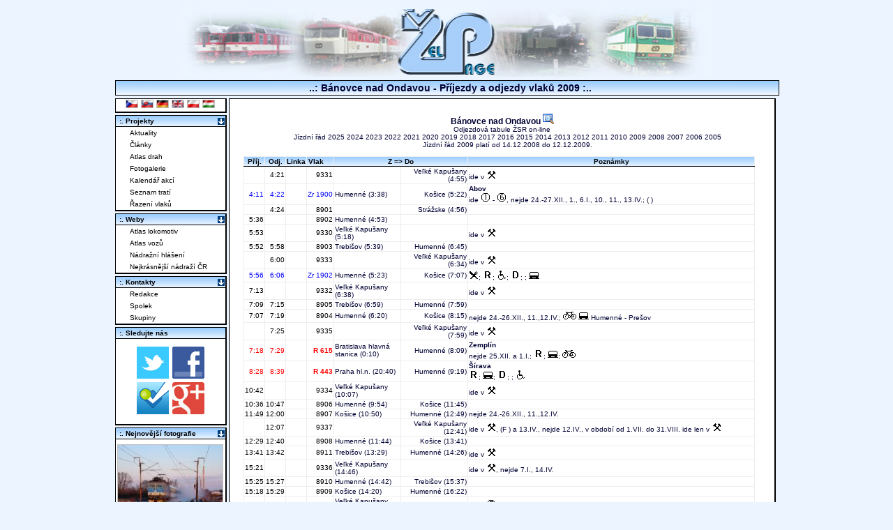

--- FILE ---
content_type: text/html; charset=UTF-8
request_url: https://www.zelpage.cz/odjezdy-2009/banovce-nad-ondavou.html
body_size: 7736
content:
<?phpxml version="1.0" encoding="UTF-8"?><!DOCTYPE html PUBLIC "-//W3C//DTD XHTML+RDFa 1.0//EN" "http://www.w3.org/MarkUp/DTD/xhtml-rdfa-1.dtd">

<html xmlns="http://www.w3.org/1999/xhtml" version="XHTML+RDFa 1.0" xml:lang="cs" 
  xmlns:og="http://opengraphprotocol.org/schema/" 
  xmlns:fb="http://www.facebook.com/2008/fbml" 
  xmlns:rdf="http://www.w3.org/1999/02/22-rdf-syntax-ns#" 
  xmlns:rdfs="http://www.w3.org/2000/01/rdf-schema#" 
  xmlns:foaf="http://xmlns.com/foaf/0.1/" 
  xmlns:gr="http://purl.org/goodrelations/v1#"
  xmlns:vcard="http://www.w3.org/2006/vcard/ns#"
  xmlns:rail="http://ontologi.es/rail/vocab#" 
  xmlns:xsd="http://www.w3.org/2001/XMLSchema#">
<head>
    <meta property="og:site_name" content="ŽelPage.cz" />
    <meta name="twitter:site" content="@zelpage" />
    <meta name="DC.Identifier" content="(SCHEME=ISSN) 18015425" />

    <meta property="fb:page_id" content="143695120128" />
    <meta property="fb:admins" content="1290430926,506211503,100000133742499" />
    <meta property="fb:app_id" content="123485691020127" />

    
    <meta http-equiv="robots" content="index,follow" />
    <meta http-equiv="content-type" content="text/html; charset=utf-8" />
    <meta http-equiv="content-language" content="cs" />
    <meta http-equiv="description" content="Online magazín o aktuálním dění na železnici. Novinky, články, reportáže z cest a tipy na cesty, jízdní řády, řazení vlaků, simulátory železnice, diskuzní fórum, fotogalerie..." />
    <meta http-equiv="keywords" content="železnice, simulátory, jízdní řády, řazení vlaků, fórum, články, aktuality, fotogalerie" />
    <meta http-equiv="title" content="Bánovce nad Ondavou - Příjezdy a odjezdy vlaků 2009" />
    <meta http-equiv="cache-control" content="no-store" />
    <meta http-equiv="copyright" content="© ŽelPage" />
    <meta http-equiv="content-author" content="Lukáš Kohout, Zdeněk Michl" />
    <base href="https://www.zelpage.cz/" />

<title>Bánovce nad Ondavou - Příjezdy a odjezdy vlaků 2009 - ŽelPage [www.zelpage.cz]</title>

<link rel="stylesheet" type="text/css" href="/style.css?v=2.36" />   
<link rel="stylesheet" type="text/css" href="/style_for_dev.css" />
<link rel="stylesheet" type="text/css" href="/flags.css" /> 


<link rel="shortcut icon" type="image/x-icon" href="/favicon.ico" />                              
<link rel="alternate" type="application/rss+xml" href="/rss.php" title="RSS ZelPage" />
<link rel="alternate" hreflang="cs" href="/odjezdy-2009/banovce-nad-ondavou.html?lang=cs" />
<link rel="alternate" hreflang="sk" href="/odjezdy-2009/banovce-nad-ondavou.html?lang=sk" />
<link rel="alternate" hreflang="de" href="/odjezdy-2009/banovce-nad-ondavou.html?lang=de" />
<link rel="alternate" hreflang="en" href="/odjezdy-2009/banovce-nad-ondavou.html?lang=en" />
<link rel="alternate" hreflang="pl" href="/odjezdy-2009/banovce-nad-ondavou.html?lang=pl" />
<link rel="alternate" hreflang="hu" href="/odjezdy-2009/banovce-nad-ondavou.html?lang=hu" />
<link rel="alternate" hreflang="x-default" href="/odjezdy-2009/banovce-nad-ondavou.html" />
<script type="text/javascript" src="/script.js?v=1.102"></script>
<script type="text/javascript" src="/script2.js?v=1.102"></script>
<script type="text/javascript" src="/jquery/jquery.js"></script>
<script type="text/javascript" src="/jquery/jquery.ui.js"></script>
<script type="text/javascript" src="/jquery/jquery.easing.js"></script>
<script type="text/javascript" src="/jquery/jquery.cookie.js"></script>
<script type="text/javascript" src="/lightbox.js?v=0.993"></script>
<!--[if IE ]>
	<link rel="stylesheet" media="screen" type="text/css" href="/style_ie.css?v=2.1" />
<![endif]-->
<script type="text/javascript">
/* <![CDATA[ */
  var _gaq = _gaq || [];
  _gaq.push(['_setAccount', 'UA-1226281-1']);
  _gaq.push(['_trackPageview']);

  (function() {
    var ga = document.createElement('script'); ga.type = 'text/javascript'; ga.async = true;
    ga.src = ('https:' == document.location.protocol ? 'https://ssl' : 'http://www') + '.google-analytics.com/ga.js';
    var s = document.getElementsByTagName('script')[0]; s.parentNode.insertBefore(ga, s);
  })();
/* ]]> */
</script>
</head>

<body >
<div id="content">
 <div id="telo">
	<div id="logo">
		<a href="http://www.zelpage.cz/" title="Hlavní strana - ŽelPage">
                    <img src="/img/zel_logo.jpg" width="760" height="100" alt="Logo - www.ZelPage.cz" id="imgtitle" />
        		</a>
	</div>			<!-- Blok s hornim logem -->
	<div id="linka">&nbsp;
	 <span id="nav">..: Bánovce nad Ondavou - Příjezdy a odjezdy vlaků 2009 :..</span>
	</div>
			<script type="text/javascript" src="https://ajax.googleapis.com/ajax/libs/jquery/2.1.1/jquery.min.js"></script>
		<script type="text/javascript">
$(function() {
  $('.linka').click(function() {
    var linka = $(this).data("id3");
    var checked = $(this).is(':checked');
    $(".odjezdy-data tr[data-id3=" + linka + "]").each(function() {
      if (checked)
        $(this).show(); //Show if checkbox is checked
      else
        $(this).hide(); //Hide if checkbox is not checked
    });

    $('.test').html(linka);
  });
});
</script>
<div id="main" style="padding-right: 3px; padding-top: 3px; right: 0px;"><div class="ramecek_raz" style="padding: 20px;"><h3><a href="../stanice/banovce-nad-ondavou.html" onclick="okno('../stanice/banovce-nad-ondavou.html');return false;" title="Informace o stanici">Bánovce nad Ondavou <img src="img/b_select.png" style="cursor: pointer;" alt="Informace o stanici" /></a></h3>
<a href="https://aplikacie.zsr.sk/infotabule/StationDetail.aspx?id=166900&t=2">Odjezdová tabule ŽSR on-line</a></p><p>Jízdní řád <a href="../odjezdy-2025/banovce-nad-ondavou.html">2025</a> <a href="../odjezdy-2024/banovce-nad-ondavou.html">2024</a> <a href="../odjezdy-2023/banovce-nad-ondavou.html">2023</a> <a href="../odjezdy-2022/banovce-nad-ondavou.html">2022</a> <a href="../odjezdy-2021/banovce-nad-ondavou.html">2021</a> <a href="../odjezdy-2020/banovce-nad-ondavou.html">2020</a> <a href="../odjezdy-2019/banovce-nad-ondavou.html">2019</a> <a href="../odjezdy-2018/banovce-nad-ondavou.html">2018</a> <a href="../odjezdy-2017/banovce-nad-ondavou.html">2017</a> <a href="../odjezdy-2016/banovce-nad-ondavou.html">2016</a> <a href="../odjezdy-2015/banovce-nad-ondavou.html">2015</a> <a href="../odjezdy-2014/banovce-nad-ondavou.html">2014</a> <a href="../odjezdy-2013/banovce-nad-ondavou.html">2013</a> <a href="../odjezdy-2012/banovce-nad-ondavou.html">2012</a> <a href="../odjezdy-2011/banovce-nad-ondavou.html">2011</a> <a href="../odjezdy-2010/banovce-nad-ondavou.html">2010</a> <a href="../odjezdy-2009/banovce-nad-ondavou.html">2009</a> <a href="../odjezdy-2008/banovce-nad-ondavou.html">2008</a> <a href="../odjezdy-2007/banovce-nad-ondavou.html">2007</a> <a href="../odjezdy-2006/banovce-nad-ondavou.html">2006</a> <a href="/pr_od.php?stanice=166900">2005</a> </p>
<p>Jízdní řád 2009 platí od 14.12.2008 do 12.12.2009.</p>
<br />
<table class="odjezdy-data" border="1" style="border-collapse: collapse; width: 99%; _width: 95%; border-color: '#E6E6E6'">
  <colgroup style="text-align: right; width: 20px;" /><colgroup style="font-weight: bold; text-align: right; width: 20px;" /><colgroup style="text-align: right; width: 30px;" /><colgroup /><colgroup style="text-align: right;" /><colgroup style="text-align: center;" />
  <tr class="titulek" style="font-size: 1em; _font-size: 0.65em; text-align: center;"><td>Příj.</td><td>Odj.</td><td>Linka</td><td>Vlak&nbsp;&nbsp;&nbsp;&nbsp;</td><td colspan="2" style="text-align: center;">Z&nbsp;=>&nbsp;Do</td><td>Poznámky</td></tr>
  <tr class="text_raz" data-id3="" style="text-align: right;" onmouseover="this.style.backgroundColor='#ECF5FF';" onmouseout= "this.style.backgroundColor='';">
<td><span style="color: black;"></span></td>
<td><span style="color: black;">4:21</span></td>
<td><span style="color: black;"></span></td>
<td><a href="/razeni/09/trasa-vlaku/zssk-9331" style="color: black; font-weight: normal;">&nbsp;9331</a></td>
<td style="text-align: left;">&nbsp;</td>
<td> <a href="../stanice/velke-kapusany.html" onclick="okno('../stanice/velke-kapusany.html');return false;"> Veľké Kapušany</a> (4:55)</td>
<td style="text-align: left;">ide v <img src="img/sena/088.gif" alt="" /></td>
</tr>
<tr class="text_raz" data-id3="" style="text-align: right;" onmouseover="this.style.backgroundColor='#ECF5FF';" onmouseout= "this.style.backgroundColor='';">
<td><span style="color: blue;">4:11</span></td>
<td><span style="color: blue;">4:22</span></td>
<td><span style="color: blue;"></span></td>
<td><a href="/razeni/09/trasa-vlaku/zssk-1900" style="color: blue; font-weight: normal;">Zr&nbsp;1900</a></td>
<td style="text-align: left;"><a href="../stanice/humenne.html" onclick="okno('../stanice/humenne.html');return false;"> Humenné</a> (3:38)</td>
<td> <a href="../stanice/kosice.html" onclick="okno('../stanice/kosice.html');return false;"> Košice</a> (5:22)</td>
<td style="text-align: left;"><b>Abov</b><br />
ide <img src="img/sena/049.gif" alt="" /> - <img src="img/sena/054.gif" alt="" />, nejde 24.-27.XII., 1., 6.I., 10., 11., 13.IV.;
( )</td>
</tr>
<tr class="text_raz" data-id3="" style="text-align: right;" onmouseover="this.style.backgroundColor='#ECF5FF';" onmouseout= "this.style.backgroundColor='';">
<td><span style="color: black;"></span></td>
<td><span style="color: black;">4:24</span></td>
<td><span style="color: black;"></span></td>
<td><a href="/razeni/09/trasa-vlaku/zssk-8901" style="color: black; font-weight: normal;">&nbsp;8901</a></td>
<td style="text-align: left;">&nbsp;</td>
<td> <a href="../stanice/strazske.html" onclick="okno('../stanice/strazske.html');return false;"> Strážske</a> (4:56)</td>
<td style="text-align: left;"></td>
</tr>
<tr class="text_raz" data-id3="" style="text-align: right;" onmouseover="this.style.backgroundColor='#ECF5FF';" onmouseout= "this.style.backgroundColor='';">
<td><span style="color: black;">5:36</span></td>
<td><span style="color: black;"></span></td>
<td><span style="color: black;"></span></td>
<td><a href="/razeni/09/trasa-vlaku/zssk-8902" style="color: black; font-weight: normal;">&nbsp;8902</a></td>
<td style="text-align: left;"><a href="../stanice/humenne.html" onclick="okno('../stanice/humenne.html');return false;"> Humenné</a> (4:53)</td>
<td> &nbsp;</td>
<td style="text-align: left;"></td>
</tr>
<tr class="text_raz" data-id3="" style="text-align: right;" onmouseover="this.style.backgroundColor='#ECF5FF';" onmouseout= "this.style.backgroundColor='';">
<td><span style="color: black;">5:53</span></td>
<td><span style="color: black;"></span></td>
<td><span style="color: black;"></span></td>
<td><a href="/razeni/09/trasa-vlaku/zssk-9330" style="color: black; font-weight: normal;">&nbsp;9330</a></td>
<td style="text-align: left;"><a href="../stanice/velke-kapusany.html" onclick="okno('../stanice/velke-kapusany.html');return false;"> Veľké Kapušany</a> (5:18)</td>
<td> &nbsp;</td>
<td style="text-align: left;">ide v <img src="img/sena/088.gif" alt="" /></td>
</tr>
<tr class="text_raz" data-id3="" style="text-align: right;" onmouseover="this.style.backgroundColor='#ECF5FF';" onmouseout= "this.style.backgroundColor='';">
<td><span style="color: black;">5:52</span></td>
<td><span style="color: black;">5:58</span></td>
<td><span style="color: black;"></span></td>
<td><a href="/razeni/09/trasa-vlaku/zssk-8903" style="color: black; font-weight: normal;">&nbsp;8903</a></td>
<td style="text-align: left;"><a href="../stanice/trebisov.html" onclick="okno('../stanice/trebisov.html');return false;"> Trebišov</a> (5:39)</td>
<td> <a href="../stanice/humenne.html" onclick="okno('../stanice/humenne.html');return false;"> Humenné</a> (6:45)</td>
<td style="text-align: left;"></td>
</tr>
<tr class="text_raz" data-id3="" style="text-align: right;" onmouseover="this.style.backgroundColor='#ECF5FF';" onmouseout= "this.style.backgroundColor='';">
<td><span style="color: black;"></span></td>
<td><span style="color: black;">6:00</span></td>
<td><span style="color: black;"></span></td>
<td><a href="/razeni/09/trasa-vlaku/zssk-9333" style="color: black; font-weight: normal;">&nbsp;9333</a></td>
<td style="text-align: left;">&nbsp;</td>
<td> <a href="../stanice/velke-kapusany.html" onclick="okno('../stanice/velke-kapusany.html');return false;"> Veľké Kapušany</a> (6:34)</td>
<td style="text-align: left;">ide v <img src="img/sena/088.gif" alt="" /></td>
</tr>
<tr class="text_raz" data-id3="" style="text-align: right;" onmouseover="this.style.backgroundColor='#ECF5FF';" onmouseout= "this.style.backgroundColor='';">
<td><span style="color: blue;">5:56</span></td>
<td><span style="color: blue;">6:06</span></td>
<td><span style="color: blue;"></span></td>
<td><a href="/razeni/09/trasa-vlaku/zssk-1902" style="color: blue; font-weight: normal;">Zr&nbsp;1902</a></td>
<td style="text-align: left;"><a href="../stanice/humenne.html" onclick="okno('../stanice/humenne.html');return false;"> Humenné</a> (5:23)</td>
<td> <a href="../stanice/kosice.html" onclick="okno('../stanice/kosice.html');return false;"> Košice</a> (7:07)</td>
<td style="text-align: left;"><img src="img/sena/077.gif" alt="" />; <img src="img/sena/082.gif" alt="" />; <img src="img/sena/072.gif" alt="" />; <img src="img/icon_deti.gif" alt="" />; ; <img src="img/sena/119.gif" alt="" /></td>
</tr>
<tr class="text_raz" data-id3="" style="text-align: right;" onmouseover="this.style.backgroundColor='#ECF5FF';" onmouseout= "this.style.backgroundColor='';">
<td><span style="color: black;">7:13</span></td>
<td><span style="color: black;"></span></td>
<td><span style="color: black;"></span></td>
<td><a href="/razeni/09/trasa-vlaku/zssk-9332" style="color: black; font-weight: normal;">&nbsp;9332</a></td>
<td style="text-align: left;"><a href="../stanice/velke-kapusany.html" onclick="okno('../stanice/velke-kapusany.html');return false;"> Veľké Kapušany</a> (6:38)</td>
<td> &nbsp;</td>
<td style="text-align: left;">ide v <img src="img/sena/088.gif" alt="" /></td>
</tr>
<tr class="text_raz" data-id3="" style="text-align: right;" onmouseover="this.style.backgroundColor='#ECF5FF';" onmouseout= "this.style.backgroundColor='';">
<td><span style="color: black;">7:09</span></td>
<td><span style="color: black;">7:15</span></td>
<td><span style="color: black;"></span></td>
<td><a href="/razeni/09/trasa-vlaku/zssk-8905" style="color: black; font-weight: normal;">&nbsp;8905</a></td>
<td style="text-align: left;"><a href="../stanice/trebisov.html" onclick="okno('../stanice/trebisov.html');return false;"> Trebišov</a> (6:59)</td>
<td> <a href="../stanice/humenne.html" onclick="okno('../stanice/humenne.html');return false;"> Humenné</a> (7:59)</td>
<td style="text-align: left;"></td>
</tr>
<tr class="text_raz" data-id3="" style="text-align: right;" onmouseover="this.style.backgroundColor='#ECF5FF';" onmouseout= "this.style.backgroundColor='';">
<td><span style="color: black;">7:07</span></td>
<td><span style="color: black;">7:19</span></td>
<td><span style="color: black;"></span></td>
<td><a href="/razeni/09/trasa-vlaku/zssk-8904" style="color: black; font-weight: normal;">&nbsp;8904</a></td>
<td style="text-align: left;"><a href="../stanice/humenne.html" onclick="okno('../stanice/humenne.html');return false;"> Humenné</a> (6:20)</td>
<td> <a href="../stanice/kosice.html" onclick="okno('../stanice/kosice.html');return false;"> Košice</a> (8:15)</td>
<td style="text-align: left;">nejde 24.-26.XII., 11.,12.IV.;
<img src="img/sena/076.gif" alt="" /> <img src="img/sena/119.gif" alt="" /> Humenné - Prešov</td>
</tr>
<tr class="text_raz" data-id3="" style="text-align: right;" onmouseover="this.style.backgroundColor='#ECF5FF';" onmouseout= "this.style.backgroundColor='';">
<td><span style="color: black;"></span></td>
<td><span style="color: black;">7:25</span></td>
<td><span style="color: black;"></span></td>
<td><a href="/razeni/09/trasa-vlaku/zssk-9335" style="color: black; font-weight: normal;">&nbsp;9335</a></td>
<td style="text-align: left;">&nbsp;</td>
<td> <a href="../stanice/velke-kapusany.html" onclick="okno('../stanice/velke-kapusany.html');return false;"> Veľké Kapušany</a> (7:59)</td>
<td style="text-align: left;">ide v <img src="img/sena/088.gif" alt="" /></td>
</tr>
<tr class="text_raz" data-id3="" style="text-align: right;" onmouseover="this.style.backgroundColor='#ECF5FF';" onmouseout= "this.style.backgroundColor='';">
<td><span style="color: red;">7:18</span></td>
<td><span style="color: red;">7:29</span></td>
<td><span style="color: red;"></span></td>
<td><a href="/razeni/09/trasa-vlaku/zssk-615" style="color: red; font-weight: bold;">R&nbsp;615</a></td>
<td style="text-align: left;"><a href="../stanice/bratislava.html" onclick="okno('../stanice/bratislava.html');return false;"> Bratislava hlavná stanica</a> (0:10)</td>
<td> <a href="../stanice/humenne.html" onclick="okno('../stanice/humenne.html');return false;"> Humenné</a> (8:09)</td>
<td style="text-align: left;"><b>Zemplín</b><br />
nejde 25.XII. a 1.I.;
<img src="img/sena/082.gif" alt="" />; <img src="img/sena/119.gif" alt="" />; <img src="img/sena/076.gif" alt="" /></td>
</tr>
<tr class="text_raz" data-id3="" style="text-align: right;" onmouseover="this.style.backgroundColor='#ECF5FF';" onmouseout= "this.style.backgroundColor='';">
<td><span style="color: red;">8:28</span></td>
<td><span style="color: red;">8:39</span></td>
<td><span style="color: red;"></span></td>
<td><a href="/razeni/09/trasa-vlaku/cd-443" style="color: red; font-weight: bold;">R&nbsp;443</a></td>
<td style="text-align: left;"><a href="../stanice/praha.html" onclick="okno('../stanice/praha.html');return false;"> Praha hl.n.</a> (20:40)</td>
<td> <a href="../stanice/humenne.html" onclick="okno('../stanice/humenne.html');return false;"> Humenné</a> (9:19)</td>
<td style="text-align: left;"><b>Šírava</b><br />
<img src="img/sena/082.gif" alt="" />; <img src="img/sena/119.gif" alt="" />; <img src="img/icon_deti.gif" alt="" />; ; <img src="img/sena/072.gif" alt="" /></td>
</tr>
<tr class="text_raz" data-id3="" style="text-align: right;" onmouseover="this.style.backgroundColor='#ECF5FF';" onmouseout= "this.style.backgroundColor='';">
<td><span style="color: black;">10:42</span></td>
<td><span style="color: black;"></span></td>
<td><span style="color: black;"></span></td>
<td><a href="/razeni/09/trasa-vlaku/zssk-9334" style="color: black; font-weight: normal;">&nbsp;9334</a></td>
<td style="text-align: left;"><a href="../stanice/velke-kapusany.html" onclick="okno('../stanice/velke-kapusany.html');return false;"> Veľké Kapušany</a> (10:07)</td>
<td> &nbsp;</td>
<td style="text-align: left;">ide v <img src="img/sena/088.gif" alt="" /></td>
</tr>
<tr class="text_raz" data-id3="" style="text-align: right;" onmouseover="this.style.backgroundColor='#ECF5FF';" onmouseout= "this.style.backgroundColor='';">
<td><span style="color: black;">10:36</span></td>
<td><span style="color: black;">10:47</span></td>
<td><span style="color: black;"></span></td>
<td><a href="/razeni/09/trasa-vlaku/zssk-8906" style="color: black; font-weight: normal;">&nbsp;8906</a></td>
<td style="text-align: left;"><a href="../stanice/humenne.html" onclick="okno('../stanice/humenne.html');return false;"> Humenné</a> (9:54)</td>
<td> <a href="../stanice/kosice.html" onclick="okno('../stanice/kosice.html');return false;"> Košice</a> (11:45)</td>
<td style="text-align: left;"></td>
</tr>
<tr class="text_raz" data-id3="" style="text-align: right;" onmouseover="this.style.backgroundColor='#ECF5FF';" onmouseout= "this.style.backgroundColor='';">
<td><span style="color: black;">11:49</span></td>
<td><span style="color: black;">12:00</span></td>
<td><span style="color: black;"></span></td>
<td><a href="/razeni/09/trasa-vlaku/zssk-8907" style="color: black; font-weight: normal;">&nbsp;8907</a></td>
<td style="text-align: left;"><a href="../stanice/kosice.html" onclick="okno('../stanice/kosice.html');return false;"> Košice</a> (10:50)</td>
<td> <a href="../stanice/humenne.html" onclick="okno('../stanice/humenne.html');return false;"> Humenné</a> (12:49)</td>
<td style="text-align: left;">nejde 24.-26.XII., 11.,12.IV.</td>
</tr>
<tr class="text_raz" data-id3="" style="text-align: right;" onmouseover="this.style.backgroundColor='#ECF5FF';" onmouseout= "this.style.backgroundColor='';">
<td><span style="color: black;"></span></td>
<td><span style="color: black;">12:07</span></td>
<td><span style="color: black;"></span></td>
<td><a href="/razeni/09/trasa-vlaku/zssk-9337" style="color: black; font-weight: normal;">&nbsp;9337</a></td>
<td style="text-align: left;">&nbsp;</td>
<td> <a href="../stanice/velke-kapusany.html" onclick="okno('../stanice/velke-kapusany.html');return false;"> Veľké Kapušany</a> (12:41)</td>
<td style="text-align: left;">ide v <img src="img/sena/088.gif" alt="" />, (F ) a 13.IV., nejde  12.IV., v období  od 1.VII. do 31.VIII. ide len v <img src="img/sena/088.gif" alt="" /></td>
</tr>
<tr class="text_raz" data-id3="" style="text-align: right;" onmouseover="this.style.backgroundColor='#ECF5FF';" onmouseout= "this.style.backgroundColor='';">
<td><span style="color: black;">12:29</span></td>
<td><span style="color: black;">12:40</span></td>
<td><span style="color: black;"></span></td>
<td><a href="/razeni/09/trasa-vlaku/zssk-8908" style="color: black; font-weight: normal;">&nbsp;8908</a></td>
<td style="text-align: left;"><a href="../stanice/humenne.html" onclick="okno('../stanice/humenne.html');return false;"> Humenné</a> (11:44)</td>
<td> <a href="../stanice/kosice.html" onclick="okno('../stanice/kosice.html');return false;"> Košice</a> (13:41)</td>
<td style="text-align: left;"></td>
</tr>
<tr class="text_raz" data-id3="" style="text-align: right;" onmouseover="this.style.backgroundColor='#ECF5FF';" onmouseout= "this.style.backgroundColor='';">
<td><span style="color: black;">13:41</span></td>
<td><span style="color: black;">13:42</span></td>
<td><span style="color: black;"></span></td>
<td><a href="/razeni/09/trasa-vlaku/zssk-8911" style="color: black; font-weight: normal;">&nbsp;8911</a></td>
<td style="text-align: left;"><a href="../stanice/trebisov.html" onclick="okno('../stanice/trebisov.html');return false;"> Trebišov</a> (13:29)</td>
<td> <a href="../stanice/humenne.html" onclick="okno('../stanice/humenne.html');return false;"> Humenné</a> (14:26)</td>
<td style="text-align: left;">ide v <img src="img/sena/088.gif" alt="" /></td>
</tr>
<tr class="text_raz" data-id3="" style="text-align: right;" onmouseover="this.style.backgroundColor='#ECF5FF';" onmouseout= "this.style.backgroundColor='';">
<td><span style="color: black;">15:21</span></td>
<td><span style="color: black;"></span></td>
<td><span style="color: black;"></span></td>
<td><a href="/razeni/09/trasa-vlaku/zssk-9336" style="color: black; font-weight: normal;">&nbsp;9336</a></td>
<td style="text-align: left;"><a href="../stanice/velke-kapusany.html" onclick="okno('../stanice/velke-kapusany.html');return false;"> Veľké Kapušany</a> (14:46)</td>
<td> &nbsp;</td>
<td style="text-align: left;">ide v <img src="img/sena/088.gif" alt="" />, nejde 7.I., 14.IV.</td>
</tr>
<tr class="text_raz" data-id3="" style="text-align: right;" onmouseover="this.style.backgroundColor='#ECF5FF';" onmouseout= "this.style.backgroundColor='';">
<td><span style="color: black;">15:25</span></td>
<td><span style="color: black;">15:27</span></td>
<td><span style="color: black;"></span></td>
<td><a href="/razeni/09/trasa-vlaku/zssk-8910" style="color: black; font-weight: normal;">&nbsp;8910</a></td>
<td style="text-align: left;"><a href="../stanice/humenne.html" onclick="okno('../stanice/humenne.html');return false;"> Humenné</a> (14:42)</td>
<td> <a href="../stanice/trebisov.html" onclick="okno('../stanice/trebisov.html');return false;"> Trebišov</a> (15:37)</td>
<td style="text-align: left;"></td>
</tr>
<tr class="text_raz" data-id3="" style="text-align: right;" onmouseover="this.style.backgroundColor='#ECF5FF';" onmouseout= "this.style.backgroundColor='';">
<td><span style="color: black;">15:18</span></td>
<td><span style="color: black;">15:29</span></td>
<td><span style="color: black;"></span></td>
<td><a href="/razeni/09/trasa-vlaku/zssk-8909" style="color: black; font-weight: normal;">&nbsp;8909</a></td>
<td style="text-align: left;"><a href="../stanice/kosice.html" onclick="okno('../stanice/kosice.html');return false;"> Košice</a> (14:20)</td>
<td> <a href="../stanice/humenne.html" onclick="okno('../stanice/humenne.html');return false;"> Humenné</a> (16:22)</td>
<td style="text-align: left;"></td>
</tr>
<tr class="text_raz" data-id3="" style="text-align: right;" onmouseover="this.style.backgroundColor='#ECF5FF';" onmouseout= "this.style.backgroundColor='';">
<td><span style="color: black;">16:13</span></td>
<td><span style="color: black;"></span></td>
<td><span style="color: black;"></span></td>
<td><a href="/razeni/09/trasa-vlaku/zssk-9342" style="color: black; font-weight: normal;">&nbsp;9342</a></td>
<td style="text-align: left;"><a href="../stanice/velke-kapusany.html" onclick="okno('../stanice/velke-kapusany.html');return false;"> Veľké Kapušany</a> (15:38)</td>
<td> &nbsp;</td>
<td style="text-align: left;">ide v <img src="img/sena/055.gif" alt="" /> a 7.I.,13.,14:IV., nejde 12.IV.,1VII.- 31.VIII.</td>
</tr>
<tr class="text_raz" data-id3="" style="text-align: right;" onmouseover="this.style.backgroundColor='#ECF5FF';" onmouseout= "this.style.backgroundColor='';">
<td><span style="color: blue;">16:06</span></td>
<td><span style="color: blue;">16:17</span></td>
<td><span style="color: blue;"></span></td>
<td><a href="/razeni/09/trasa-vlaku/zssk-1904" style="color: blue; font-weight: normal;">Zr&nbsp;1904</a></td>
<td style="text-align: left;"><a href="../stanice/humenne.html" onclick="okno('../stanice/humenne.html');return false;"> Humenné</a> (15:36)</td>
<td> <a href="../stanice/kosice.html" onclick="okno('../stanice/kosice.html');return false;"> Košice</a> (17:14)</td>
<td style="text-align: left;"><b>Ondava</b><br />
nejde 24.-27., 31.XII., 10.-12.IV.;
( )</td>
</tr>
<tr class="text_raz" data-id3="" style="text-align: right;" onmouseover="this.style.backgroundColor='#ECF5FF';" onmouseout= "this.style.backgroundColor='';">
<td><span style="color: black;"></span></td>
<td><span style="color: black;">16:21</span></td>
<td><span style="color: black;"></span></td>
<td><a href="/razeni/09/trasa-vlaku/zssk-9339" style="color: black; font-weight: normal;">&nbsp;9339</a></td>
<td style="text-align: left;">&nbsp;</td>
<td> <a href="../stanice/velke-kapusany.html" onclick="okno('../stanice/velke-kapusany.html');return false;"> Veľké Kapušany</a> (16:56)</td>
<td style="text-align: left;">ide v <img src="img/sena/088.gif" alt="" />, <img src="img/sena/055.gif" alt="" /> a 6.I.,13.IV., nejde 28.XII., 4.I., 12.IV., v období od 1.VII. do 31.VIII. ide v <img src="img/sena/088.gif" alt="" /></td>
</tr>
<tr class="text_raz" data-id3="" style="text-align: right;" onmouseover="this.style.backgroundColor='#ECF5FF';" onmouseout= "this.style.backgroundColor='';">
<td><span style="color: blue;">16:12</span></td>
<td><span style="color: blue;">16:23</span></td>
<td><span style="color: blue;"></span></td>
<td><a href="/razeni/09/trasa-vlaku/zssk-1901" style="color: blue; font-weight: normal;">Zr&nbsp;1901</a></td>
<td style="text-align: left;"><a href="../stanice/kosice.html" onclick="okno('../stanice/kosice.html');return false;"> Košice</a> (15:16)</td>
<td> <a href="../stanice/humenne.html" onclick="okno('../stanice/humenne.html');return false;"> Humenné</a> (17:08)</td>
<td style="text-align: left;"><b>Abov</b><br />
<img src="img/sena/082.gif" alt="" />; <img src="img/icon_deti.gif" alt="" />; ; <img src="img/sena/072.gif" alt="" /></td>
</tr>
<tr class="text_raz" data-id3="" style="text-align: right;" onmouseover="this.style.backgroundColor='#ECF5FF';" onmouseout= "this.style.backgroundColor='';">
<td><span style="color: black;">16:50</span></td>
<td><span style="color: black;">16:51</span></td>
<td><span style="color: black;"></span></td>
<td><a href="/razeni/09/trasa-vlaku/zssk-8912" style="color: black; font-weight: normal;">&nbsp;8912</a></td>
<td style="text-align: left;"><a href="../stanice/humenne.html" onclick="okno('../stanice/humenne.html');return false;"> Humenné</a> (16:00)</td>
<td> <a href="../stanice/michalany.html" onclick="okno('../stanice/michalany.html');return false;"> Michaľany</a> (17:27)</td>
<td style="text-align: left;">ide v <img src="img/sena/088.gif" alt="" /></td>
</tr>
<tr class="text_raz" data-id3="" style="text-align: right;" onmouseover="this.style.backgroundColor='#ECF5FF';" onmouseout= "this.style.backgroundColor='';">
<td><span style="color: blue;">17:36</span></td>
<td><span style="color: blue;">17:46</span></td>
<td><span style="color: blue;"></span></td>
<td><a href="/razeni/09/trasa-vlaku/zssk-1903" style="color: blue; font-weight: normal;">Zr&nbsp;1903</a></td>
<td style="text-align: left;"><a href="../stanice/kosice.html" onclick="okno('../stanice/kosice.html');return false;"> Košice</a> (16:38)</td>
<td> <a href="../stanice/humenne.html" onclick="okno('../stanice/humenne.html');return false;"> Humenné</a> (18:17)</td>
<td style="text-align: left;"><img src="img/sena/077.gif" alt="" />; <img src="img/sena/082.gif" alt="" />; <img src="img/sena/072.gif" alt="" />; <img src="img/icon_deti.gif" alt="" />; ; <img src="img/sena/119.gif" alt="" /></td>
</tr>
<tr class="text_raz" data-id3="" style="text-align: right;" onmouseover="this.style.backgroundColor='#ECF5FF';" onmouseout= "this.style.backgroundColor='';">
<td><span style="color: black;">18:18</span></td>
<td><span style="color: black;"></span></td>
<td><span style="color: black;"></span></td>
<td><a href="/razeni/09/trasa-vlaku/zssk-9338" style="color: black; font-weight: normal;">&nbsp;9338</a></td>
<td style="text-align: left;"><a href="../stanice/velke-kapusany.html" onclick="okno('../stanice/velke-kapusany.html');return false;"> Veľké Kapušany</a> (17:43)</td>
<td> &nbsp;</td>
<td style="text-align: left;">ide v <img src="img/sena/088.gif" alt="" /></td>
</tr>
<tr class="text_raz" data-id3="" style="text-align: right;" onmouseover="this.style.backgroundColor='#ECF5FF';" onmouseout= "this.style.backgroundColor='';">
<td><span style="color: black;">18:20</span></td>
<td><span style="color: black;">18:22</span></td>
<td><span style="color: black;"></span></td>
<td><a href="/razeni/09/trasa-vlaku/zssk-8913" style="color: black; font-weight: normal;">&nbsp;8913</a></td>
<td style="text-align: left;"><a href="../stanice/michalany.html" onclick="okno('../stanice/michalany.html');return false;"> Michaľany</a> (17:44)</td>
<td> <a href="../stanice/humenne.html" onclick="okno('../stanice/humenne.html');return false;"> Humenné</a> (19:01)</td>
<td style="text-align: left;">ide v <img src="img/sena/088.gif" alt="" /></td>
</tr>
<tr class="text_raz" data-id3="" style="text-align: right;" onmouseover="this.style.backgroundColor='#ECF5FF';" onmouseout= "this.style.backgroundColor='';">
<td><span style="color: black;">18:21</span></td>
<td><span style="color: black;">18:24</span></td>
<td><span style="color: black;"></span></td>
<td><a href="/razeni/09/trasa-vlaku/zssk-8914" style="color: black; font-weight: normal;">&nbsp;8914</a></td>
<td style="text-align: left;"><a href="../stanice/humenne.html" onclick="okno('../stanice/humenne.html');return false;"> Humenné</a> (17:36)</td>
<td> <a href="../stanice/michalany.html" onclick="okno('../stanice/michalany.html');return false;"> Michaľany</a> (19:02)</td>
<td style="text-align: left;">nejde v <img src="img/sena/054.gif" alt="" /> a 24.-26.,31.XII., 10.,12.IV., 1.,8.V.</td>
</tr>
<tr class="text_raz" data-id3="" style="text-align: right;" onmouseover="this.style.backgroundColor='#ECF5FF';" onmouseout= "this.style.backgroundColor='';">
<td><span style="color: black;">19:05</span></td>
<td><span style="color: black;"></span></td>
<td><span style="color: black;"></span></td>
<td><a href="/razeni/09/trasa-vlaku/zssk-9340" style="color: black; font-weight: normal;">&nbsp;9340</a></td>
<td style="text-align: left;"><a href="../stanice/velke-kapusany.html" onclick="okno('../stanice/velke-kapusany.html');return false;"> Veľké Kapušany</a> (18:30)</td>
<td> &nbsp;</td>
<td style="text-align: left;">ide v <img src="img/sena/055.gif" alt="" /> do 28.VI. a od 6.IX. a 6.I.,13:IV., nejde 28.XII.,4.I:,12.IV.</td>
</tr>
<tr class="text_raz" data-id3="" style="text-align: right;" onmouseover="this.style.backgroundColor='#ECF5FF';" onmouseout= "this.style.backgroundColor='';">
<td><span style="color: blue;">18:59</span></td>
<td><span style="color: blue;">19:10</span></td>
<td><span style="color: blue;"></span></td>
<td><a href="/razeni/09/trasa-vlaku/zssk-1906" style="color: blue; font-weight: normal;">Zr&nbsp;1906</a></td>
<td style="text-align: left;"><a href="../stanice/humenne.html" onclick="okno('../stanice/humenne.html');return false;"> Humenné</a> (18:29)</td>
<td> <a href="../stanice/kosice.html" onclick="okno('../stanice/kosice.html');return false;"> Košice</a> (20:11)</td>
<td style="text-align: left;">ide v <img src="img/sena/055.gif" alt="" /> do 28.VI. a od 6.IX. a 6.I., 13.IV., nejde 28.XII., 4.I., 12.IV.;
( )</td>
</tr>
<tr class="text_raz" data-id3="" style="text-align: right;" onmouseover="this.style.backgroundColor='#ECF5FF';" onmouseout= "this.style.backgroundColor='';">
<td><span style="color: blue;">19:34</span></td>
<td><span style="color: blue;">19:44</span></td>
<td><span style="color: blue;"></span></td>
<td><a href="/razeni/09/trasa-vlaku/zssk-1905" style="color: blue; font-weight: normal;">Zr&nbsp;1905</a></td>
<td style="text-align: left;"><a href="../stanice/kosice.html" onclick="okno('../stanice/kosice.html');return false;"> Košice</a> (18:36)</td>
<td> <a href="../stanice/humenne.html" onclick="okno('../stanice/humenne.html');return false;"> Humenné</a> (20:20)</td>
<td style="text-align: left;"><b>Ondava</b><br />
nejde 24.-27., 31.XII., 10.-12.IV.;
( )</td>
</tr>
<tr class="text_raz" data-id3="" style="text-align: right;" onmouseover="this.style.backgroundColor='#ECF5FF';" onmouseout= "this.style.backgroundColor='';">
<td><span style="color: black;">19:43</span></td>
<td><span style="color: black;">19:49</span></td>
<td><span style="color: black;"></span></td>
<td><a href="/razeni/09/trasa-vlaku/zssk-8916" style="color: black; font-weight: normal;">&nbsp;8916</a></td>
<td style="text-align: left;"><a href="../stanice/humenne.html" onclick="okno('../stanice/humenne.html');return false;"> Humenné</a> (19:05)</td>
<td> <a href="../stanice/trebisov.html" onclick="okno('../stanice/trebisov.html');return false;"> Trebišov</a> (19:58)</td>
<td style="text-align: left;"></td>
</tr>
<tr class="text_raz" data-id3="" style="text-align: right;" onmouseover="this.style.backgroundColor='#ECF5FF';" onmouseout= "this.style.backgroundColor='';">
<td><span style="color: black;">20:29</span></td>
<td><span style="color: black;">20:35</span></td>
<td><span style="color: black;"></span></td>
<td><a href="/razeni/09/trasa-vlaku/zssk-8915" style="color: black; font-weight: normal;">&nbsp;8915</a></td>
<td style="text-align: left;"><a href="../stanice/michalany.html" onclick="okno('../stanice/michalany.html');return false;"> Michaľany</a> (19:49)</td>
<td> <a href="../stanice/humenne.html" onclick="okno('../stanice/humenne.html');return false;"> Humenné</a> (21:20)</td>
<td style="text-align: left;">nejde v <img src="img/sena/054.gif" alt="" /> a 24.-26.,31.XII., 10.,12.IV., 1.,8.V.</td>
</tr>
<tr class="text_raz" data-id3="" style="text-align: right;" onmouseover="this.style.backgroundColor='#ECF5FF';" onmouseout= "this.style.backgroundColor='';">
<td><span style="color: red;">20:33</span></td>
<td><span style="color: red;">20:44</span></td>
<td><span style="color: red;"></span></td>
<td><a href="/razeni/09/trasa-vlaku/cd-442" style="color: red; font-weight: bold;">R&nbsp;442</a></td>
<td style="text-align: left;"><a href="../stanice/humenne.html" onclick="okno('../stanice/humenne.html');return false;"> Humenné</a> (19:59)</td>
<td> <a href="../stanice/praha.html" onclick="okno('../stanice/praha.html');return false;"> Praha hl.n.</a> (8:30)</td>
<td style="text-align: left;"><b>Šírava</b><br />
<img src="img/sena/082.gif" alt="" />; <img src="img/sena/119.gif" alt="" />; <img src="img/icon_deti.gif" alt="" />; ; <img src="img/sena/072.gif" alt="" /></td>
</tr>
<tr class="text_raz" data-id3="" style="text-align: right;" onmouseover="this.style.backgroundColor='#ECF5FF';" onmouseout= "this.style.backgroundColor='';">
<td><span style="color: red;">22:26</span></td>
<td><span style="color: red;">22:37</span></td>
<td><span style="color: red;"></span></td>
<td><a href="/razeni/09/trasa-vlaku/zssk-614" style="color: red; font-weight: bold;">R&nbsp;614</a></td>
<td style="text-align: left;"><a href="../stanice/humenne.html" onclick="okno('../stanice/humenne.html');return false;"> Humenné</a> (21:51)</td>
<td> <a href="../stanice/bratislava.html" onclick="okno('../stanice/bratislava.html');return false;"> Bratislava hlavná stanica</a> (6:08)</td>
<td style="text-align: left;"><b>Zemplín</b><br />
nejde 24.XII. a 31.XII.;
Bánovce nad Ondavou-Košice nejde 24.XII. a 31.XII.; Košice-Bratislava hl.st. nejde 25.XII. a 1.I.;
<img src="img/sena/082.gif" alt="" />; <img src="img/sena/119.gif" alt="" />; <img src="img/sena/076.gif" alt="" /></td>
</tr>
<tr class="text_raz" data-id3="" style="text-align: right;" onmouseover="this.style.backgroundColor='#ECF5FF';" onmouseout= "this.style.backgroundColor='';">
<td><span style="color: black;">22:59</span></td>
<td><span style="color: black;"></span></td>
<td><span style="color: black;"></span></td>
<td><a href="/razeni/09/trasa-vlaku/zssk-8918" style="color: black; font-weight: normal;">&nbsp;8918</a></td>
<td style="text-align: left;"><a href="../stanice/humenne.html" onclick="okno('../stanice/humenne.html');return false;"> Humenné</a> (22:20)</td>
<td> &nbsp;</td>
<td style="text-align: left;"></td>
</tr>
<tr class="text_raz" data-id3="" style="text-align: right;" onmouseover="this.style.backgroundColor='#ECF5FF';" onmouseout= "this.style.backgroundColor='';">
<td><span style="color: blue;">23:37</span></td>
<td><span style="color: blue;">23:48</span></td>
<td><span style="color: blue;"></span></td>
<td><a href="/razeni/09/trasa-vlaku/zssk-1907" style="color: blue; font-weight: normal;">Zr&nbsp;1907</a></td>
<td style="text-align: left;"><a href="../stanice/kosice.html" onclick="okno('../stanice/kosice.html');return false;"> Košice</a> (22:42)</td>
<td> <a href="../stanice/humenne.html" onclick="okno('../stanice/humenne.html');return false;"> Humenné</a> (0:19)</td>
<td style="text-align: left;">nejde 24. a 31.XII.;
( )</td>
</tr>
<tr><td colspan="7">&nbsp;</td></tr><tr class="titulek" style="font-size: 1em; _font-size: 0.65em;"><td colspan="7" style="text-align: left;">Poznámky</td></tr><tr><td colspan="7" class="text_raz" style="text-align: left; padding-left: 10px; line-height: 15px;"><a id="pozn10" name="pozn10"></a><span style="background-color: black; padding: 1px; color: white; font-weight: bold;">10</span> nejede 24., 31.XII.<br /><a id="pozn11" name="pozn11"></a><span style="background-color: black; padding: 1px; color: white; font-weight: bold;">11</span> nejede 25.XII., 1.I.<br /><a id="pozn12" name="pozn12"></a><span style="background-color: black; padding: 1px; color: white; font-weight: bold;">12</span> nejede 24.-25., 31.XII.<br /></td></tr></table><p><strong>Veškeré informace jsou poskytovány bez záruky jakéhokoliv druhu.</strong><br />Jízdní řád a aktuální výluky a omezení si před jízdou ověřte u příslušného dopravce.<br />Vlaky uvedené slabým písmem ve stanici NEZASTAVUJÍ pro výstup a nástup!<br />Data jízdního řádu jsou platná k počátku jeho platnosti a nejsou průběžně aktualizována!</p>
</div>
	<div class="ramecek">
	  <div class="text_clanek">
        &copy;&nbsp;2001 - 2026 ŽelPage
 - <a href="group.php?id=1">správci</a>	  </div>
	</div>
</div>    
	<div id="lmenu">
	 <div class="ramecek" style="margin-top: 0px;">
	 <div style="text-align: center;">
		<a href="/odjezdy-2009/banovce-nad-ondavou.html?lang=cs"><img src="/img/spacer1.gif" width="16" height="10" class="flag f_cz" alt="cs" title="česky" /></a>
		<a href="/odjezdy-2009/banovce-nad-ondavou.html?lang=sk"><img src="/img/spacer1.gif" width="16" height="10" class="flag f_sk" alt="sk" title="slovensky" /></a>
		<a href="/odjezdy-2009/banovce-nad-ondavou.html?lang=de"><img src="/img/spacer1.gif" width="16" height="10" class="flag f_de" alt="de" title="Deutsch" /></a>
		<a href="/odjezdy-2009/banovce-nad-ondavou.html?lang=en"><img src="/img/spacer1.gif" width="16" height="10" class="flag f_gb" alt="en" title="english" /></a>
		<a href="/odjezdy-2009/banovce-nad-ondavou.html?lang=pl"><img src="/img/spacer1.gif" width="16" height="10" class="flag f_pl" alt="pl" title="polski" /></a>
		<a href="/odjezdy-2009/banovce-nad-ondavou.html?lang=hu"><img src="/img/spacer1.gif" width="16" height="10" class="flag f_hu" alt="hu" title="magyar" /></a>
 	 </div>
	</div>
	 <div class="ramecek">
<div class="titulek">:. Projekty<img src="img/open-blue.gif" alt="open/close" style="position:absolute;right:0px;margin:1px;" onclick="hidegag('men1')" /></div>
<div class="navigation" id="men1"><script type="text/javascript">
/* <![CDATA[ */
	if(get_cookie('men1')!=null){
		if(get_cookie('men1')==1)hidegag('men1');
	}
/* ]]> */
</script>
<ul>
<li><a href="/" title="Aktuality a články">Aktuality</a></li>
<li><a href="?story=1" title="Rozsáhlejší texty">Články</a></li>
<li><a href="atlas.php" title="Atlas železničních tratí">Atlas drah</a></li>
<li><a href="fotogalerie/" title="Výběrová galerie lokomotiv">Fotogalerie</a></li>
<li><a href="kalendar/" title="Kalendář železničních akcí">Kalendář akcí</a></li>
<li><a href="trate/ceska-republika/" title="Seznam tratí s jízdním řádem">Seznam tratí</a></li>
<li><a href="razeni/" title="Řazení vlaků">Řazení vlaků</a></li>
</ul></div>
</div>
<div class="ramecek" id="Weby"><div class="titulek">:. Weby<img src="img/open-blue.gif" style="position:absolute;right:0px;margin:1px;" alt="open/close" onclick="hidegag('men2')" /></div>
<div class="navigation" id="men2"><script type="text/javascript">
/* <![CDATA[ */
	if(get_cookie('men2')!=null){
		if(get_cookie('men2')==1)hidegag('men2');
	}
/* ]]> */
</script>
<ul>
<li><a href="http://www.atlaslokomotiv.net/" title="atlas českých a slovenských lokomotiv a motorových vozů">Atlas lokomotiv</a></li>
<li><a href="http://www.atlasvozu.cz/" title="atlas železničních osobních vozů">Atlas vozů</a></li>
<li><a href="http://www.hlaseni.net/" title="informační systémy pro cestující">Nádražní hlášení</a></li>
<li><a href="http://www.nejnadrazi.cz/" title="soutěž o titul nejkrásnějšího nádraží v České republice">Nejkrásnější nádraží ČR</a></li>
</ul></div>
	 </div>

	 <div class="ramecek">
		<div class="titulek">:. Kontakty<img src="img/open-blue.gif" alt="open/close" style="position:absolute;right:0px;margin:1px;" onclick="hidegag('Kontakty')" /></div>
		 <div class="navigation" id="Kontakty">
			<script type="text/javascript">
				/* <![CDATA[ */
					 if(get_cookie('Kontakty')!=null){
						 if(get_cookie('Kontakty')==1)hidegag('Kontakty');
					 }
				/* ]]> */
			</script>
		 <ul>
			<li><a href="redakce.php" title="Kontaktní údaje na členy redakce">Redakce</a></li>
			<li><a href="spolek.php" title="ŽelPage, o.s.">Spolek</a></li>
			<li><a href="group.php" title="Projektové týmy">Skupiny</a></li>
		 </ul></div>
	 </div>
<div class="ramecek">
<div class="titulek">:. Sledujte nás</div>
<div class="text_clanek" style="text-align: center;">
<a href="http://twitter.com/zelpage"><img src="/img/icon_twitter.png" alt="Twitter page" /></a> <a href="http://facebook.com/zelpage"><img src="/img/icon_facebook.png" alt="Facebook page" /></a> <a href="http://foursquare.com/zelpage"><img src="/img/icon_foursquare.png" alt="Foursquare page" /></a> <a href="https://plus.google.com/116020145576982055776?prsrc=3" rel="publisher"><img src="/img/icon_googleplus.png" alt="Google plus" /></a>
</div>
</div>
	 <div class="ramecek" style="overflow: hidden;">
	   <div class="titulek">:. Nejnovější fotografie<img src="img/open-blue.gif" alt="open/close" style="position:absolute;right:0px;margin:1px;" onclick="hidegag('lastimgg')" /></div>
	   <div style="text-align: center; padding: 2px;" id="lastimgg">
		 
<script type="text/javascript">
/* <![CDATA[ */
 if(get_cookie('lastimgg')==1)hidegag('lastimgg');
/* ]]> */
</script><a href="/fotogalerie/elektricke-lokomotivy/362/362618.html" title="362.060-6 
Úsek: Nymburk hl.n.st.3 - Kamenné Zboží 
Jiří Navrátil"><img src="/fotogalerie/small/362618.jpg" alt="362.060-6
Úsek: Nymburk hl.n.st.3 - Kamenné ZbožíJiří Navrátil" style="border: 1px solid silver; margin-top: 5px;" width="150" height="102" /></a><br /><a href="/fotogalerie/motorove-lokomotivy/754/7542513.html" title="754.013-1 
Úsek: Krhová hr. - Valašské Meziříčí 
Jan Zelenda"><img src="/fotogalerie/small/7542513.jpg" alt="754.013-1
Úsek: Krhová hr. - Valašské MeziříčíJan Zelenda" style="border: 1px solid silver; margin-top: 5px;" width="150" height="100" /></a><br /><a href="/fotogalerie/motorove-vozy/831/831467.html" title="M 262.1212 
Úsek: Chroustov - Vrbčany 
Tomáš Krajcar 
Podlipanský motoráček"><img src="/fotogalerie/small/831467.jpg" alt="M 262.1212
Úsek: Chroustov - VrbčanyTomáš Krajcar 
Podlipanský motoráček" style="border: 1px solid silver; margin-top: 5px;" width="150" height="111" /></a><br /><a href="/fotogalerie/zahranicni/obb/obb791.html" title="80-73.127-7 
Úsek: Bujanov - Pšenice 
Martin Klecán 
Sp 3805 Vltava Dunaj"><img src="/fotogalerie/small/obb791.jpg" alt="80-73.127-7
Úsek: Bujanov - PšeniceMartin Klecán 
Sp 3805 Vltava Dunaj" style="border: 1px solid silver; margin-top: 5px;" width="150" height="100" /></a><br /><a href="/fotogalerie/elektricke-jednotky/460/460395.html" title="460.080-5 + 480.079-3 
Úsek: Jistebník - Studénka 
Jakub Bruzek 
Tornádo Expres - Sp 10010 (EM488.0080)"><img src="/fotogalerie/small/460395.jpg" alt="460.080-5 + 480.079-3
Úsek: Jistebník - StudénkaJakub Bruzek 
Tornádo Expres - Sp 10010 (EM488.0080)" style="border: 1px solid silver; margin-top: 5px;" width="150" height="100" /></a><br /><a href="/fotogalerie/motorove-lokomotivy/754/7542508.html" title="754.047-9 
Úsek: Frenštát pod Radhoštěm město - Veřovice (Bordovice) 
Jakub Bruzek 
Sp 1784 &quot;Radhošť&quot;"><img src="/fotogalerie/small/7542508.jpg" alt="754.047-9
Úsek: Frenštát pod Radhoštěm město - Veřovice (Bordovice)Jakub Bruzek 
Sp 1784 &quot;Radhošť&quot;" style="border: 1px solid silver; margin-top: 5px;" width="150" height="100" /></a><br /><a href="/fotogalerie/ostatni/hist/hist345.html" title="750.063-0 
Místo: Brno hlavní nádraží 
Miroslav Just"><img src="/fotogalerie/small/hist345.jpg" alt="750.063-0
Místo: Brno hlavní nádražíMiroslav Just" style="border: 1px solid silver; margin-top: 5px;" width="150" height="101" /></a><br /><a href="/fotogalerie/elektricke-lokomotivy/113/113074.html" title="113.003-8 
Úsek: Tábor - Horky u Tábora 
Jiří Navrátil"><img src="/fotogalerie/small/113074.jpg" alt="113.003-8
Úsek: Tábor - Horky u TáboraJiří Navrátil" style="border: 1px solid silver; margin-top: 5px;" width="150" height="101" /></a><br /><a href="/fotogalerie/elektricke-lokomotivy/362/362617.html" title="362.110-9 
Úsek: Nymburk hl.n.st.3 - Kamenné Zboží 
Jiří Navrátil"><img src="/fotogalerie/small/362617.jpg" alt="362.110-9
Úsek: Nymburk hl.n.st.3 - Kamenné ZbožíJiří Navrátil" style="border: 1px solid silver; margin-top: 5px;" width="150" height="93" /></a><br /><a href="/fotogalerie/parni-lokomotivy/423/423448.html" title="423.094-2 
Místo: Martinice v Krkonoších 
Vojtěch Beran 
Exa Ia; ILFORD SFX 200"><img src="/fotogalerie/small/423448.jpg" alt="423.094-2
Místo: Martinice v KrkonošíchVojtěch Beran 
Exa Ia; ILFORD SFX 200" style="border: 1px solid silver; margin-top: 5px;" width="150" height="95" /></a><br />	    <a href="aktual_photo.php?zobraz=day" title="Fotografie přidané poslední týden" style="font-size: 0.65em; ; color: navy;">Další novinky >>></a>
        <br />
      </div>
    </div>
		



	</div>						 <!-- Konec bloku s levym menu -->
 </div>							<!-- Konec tela stranky -->
<br /><br />     
<div id="fb-root"></div>
<script type="text/javascript">
/*<![CDATA[ */

// statistika rozliseni obrazovky
document.write('<div><img width="1" height="1" alt="" src="/img/log_analysis_screen_info.gif?' + 'width=' + screen.width + '&amp;height=' + screen.height + '&amp;depth=' + screen.colorDepth + '" /></div>\n');



/* facebook like tlacitko */
window.fbAsyncInit = function() {
    FB.init({appId: '123485691020127', status: true, cookie: true,xfbml: true});
};

(function() {
    var e = document.createElement('script'); 
    e.async = true;
    e.src = document.location.protocol + '//connect.facebook.net/cs_CZ/all.js';
    document.getElementById('fb-root').appendChild(e);
}());

/* ]]> */
</script>



</div>
</body>
</html>
